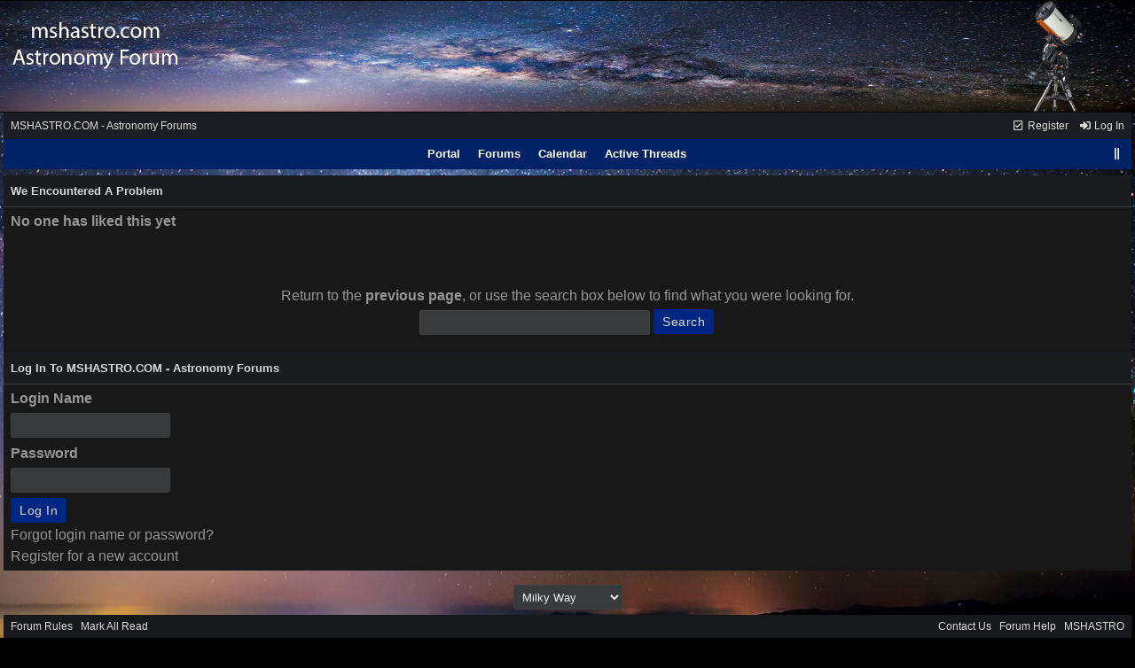

--- FILE ---
content_type: text/html; charset=utf-8
request_url: https://www.mshastro.com/ubbthreads.php/ubb/like/type/thread/target/1081
body_size: 2331
content:
<!DOCTYPE html>
<html lang="en">
<head prefix="og: http://ogp.me/ns#">
<meta charset="utf-8">
<meta http-equiv="X-UA-Compatible" content="IE=edge">
<title>UBB.threads Message - MSHASTRO.COM - Astronomy Forums</title>
<meta name="viewport" content="width=device-width, initial-scale=1, maximum-scale=3">

<meta property="og:type" content="website">
<meta name="generator" content="UBB.threads 7.7.5">
<link rel="stylesheet" href="https://www.mshastro.com/styles/common.css?v=7.7.5">
<link rel="stylesheet" href="https://www.mshastro.com/styles/Milky_Way_1602032841.css">
<link rel="stylesheet" href="https://www.mshastro.com/libs/fa/fa-all.min.css?v=5151">
<link rel="shortcut icon" href="https://www.mshastro.com/images/general/ventura/favicon.ico">

<script>
	// <![CDATA[
	var baseurl		= "https://www.mshastro.com";
	var fullurl		= "https://www.mshastro.com";
	var script		= "https://www.mshastro.com/ubbthreads.php";
	var imagedir		= "general/ventura";
	var myUid		= "";
	var submitClicked 	= "Your post has already been submitted. The submit button is now disabled.";
	var loadingpreview	= "Loading Preview...";
	var today		= "14";
	var s_priv		= "";
	var sc_priv		= "1";
	var cookiePrefix	= "";
	// ]]>
</script>
<script src="https://www.mshastro.com/ubb_js/jquery.min.js?v=351"></script>
<script src="https://www.mshastro.com/ubb_js/ubb_jslib.js?v=7.7.5"></script>
</head>
<body onclick="if(event.which!=3){clearMenus(event)}">
<button onclick="topFunction()" id="top-button" title="Return to Top"><i class="fas fa-chevron-up fa-lg" style="vertical-align:0;"></i></button>
<div id="content" class="fw" style="display:table;">
<html>
<head>
<meta id="p7HMY" name="viewport" content="width=device-width">
<meta charset="utf-8">
<link href="/p7hmy/p7HMY-01.css" rel="stylesheet" type="text/css" media="all">
<style type="text/css">
body 
</style>
<script type="text/javascript" src="/p7hmy/p7HMYscripts.js"></script>
</head>

<body>
<div id="p7HMY_1" class="p7HMY hmy-noscript" data-hmy-max-width="100,%">
  <div class="hmy-section" data-hmy-basis="100,%,1">
    <div class="hmy-content-wrapper hmy-color-content-black">
      <div class="hmy-content hmy-no-pad hmy-center">
        <div id="p7HMY_2" class="p7HMY hmy-noscript" data-hmy-max-width="1500,px">
          <div class="hmy-section" data-hmy-basis="1500,px,1">
            <div class="hmy-content-wrapper">
              <div class="hmy-content hmy-no-pad hmy-center"><img src="https://www.mshastro.com/images/misc/milky_way_header.png" width="2045" height="200" alt=""/></div>
            </div>
          </div>
        </div>
      </div>
    </div>
  </div>
</div>
</body>
</html>


<table class="center forum-content" style="max-width:1500px;">
<tr>
<td>
<table class="t_outer fw">
<tr><td>
<table class="t_inner fw">

<tr>
<td id="breadcrumbs" class="breadcrumbs">
<span class="fr nw" style="margin-left:16px;">
<a href="https://www.mshastro.com/ubbthreads.php/ubb/newuser" class="nw" rel="nofollow"><i class="far fa-check-square fa-fw" aria-hidden="true"></i> Register</a>
<span class="nw" style="padding-left:8px;"><a href="https://www.mshastro.com/ubbthreads.php/ubb/login?ocu=%2F%2Fwww.mshastro.com%2Fubbthreads.php%2Fubb%2Flike%2Ftype%2Fthread%2Ftarget%2F1081" rel="nofollow"><i class="fas fa-sign-in-alt fa-fw" aria-hidden="true"></i> Log In</a></span>
</span>
<h1>
<a href="https://www.mshastro.com/ubbthreads.php">MSHASTRO.COM - Astronomy Forums</a>
</h1>
</td>
</tr>
<tr>
<td class="navigation">
<span class="cp fr nw" id="expcols"><a href="javascript:void(0);" class="navpage nd" style="margin-right:-5px;" title="show/hide columns on this page"><i class="fas fa-grip-lines-vertical fa-fw"></i></a></span>

<span class="navpage"><a href="https://www.mshastro.com/ubbthreads.php">Portal</a></span>
<span class="navpage"><a href="https://www.mshastro.com/ubbthreads.php/forum_summary">Forums</a></span>
<span class="navpage"><a href="https://www.mshastro.com/ubbthreads.php/ubb/calendar">Calendar</a></span>
<span class="navpage"><a href="https://www.mshastro.com/ubbthreads.php/activetopics/30/1">Active Threads</a></span>
</td>
</tr>
</table>
</td></tr>
</table>

</td>
</tr>
<tr>
<td>

<table class="center fw" style="padding:0;margin-top:-5px;"><tr><td>
<tr><td>
<table class="t_outer fw">
<tr><td>
<table class="t_inner fw">

<tr>
<td class="tdheader">We Encountered A Problem</td>
</tr>
<tr>
<td class="alt-1 alvt">
<div class="bold" style="padding-bottom:30px;">No one has liked this yet</div>
<div class="acvt fw" style="padding-top:30px;padding-bottom:10px;">
Return to the <a href="#" onclick="window.history.back();return false;" class="bold">previous page</a>, or use the search box below to find what you were looking for.
<br>
<form action="https://www.mshastro.com/ubbthreads.php/search" method="get">
<input type="search" name="q" value="" size="30" maxlength="50" class="form-input" autocomplete="off" spellcheck="false">
<input type="submit" value="Search" class="form-button">
</form>
</div>
</td>
</tr>


<tr>
<td class="tdheader">
Log In To MSHASTRO.COM - Astronomy Forums
</td>
</tr>
<tr>
<td class="alt-1">
<form method="post" action="https://www.mshastro.com/ubbthreads.php" name="login">
<input type="hidden" name="ubb" value="start_page" />
<label for="Loginname" class="bold">Login Name</label><br>
<input type="text" name="Loginname" id="Loginname" class="form-input" />
<br>
<label for="Loginpass" class="bold">Password</label><br>
<input type="password" name="Loginpass" id="Loginpass" class="form-input" />
<br>

<input type="hidden" name="firstlogin" value="1" />
<input type="hidden" name="from" id="from" value="//www.mshastro.com/ubbthreads.php/ubb/like/type/thread/target/1081" />
<input type="submit" name="buttlogin" value="Log In" class="form-button" />
<br>
<a href="https://www.mshastro.com/ubbthreads.php/ubb/login/lostpw/1">Forgot login name or password?</a>
<br>
<a href="https://www.mshastro.com/ubbthreads.php/ubb/newuser">Register for a new account</a>
</form>
</td>
</tr>

</table>
</td></tr>
</table>

</td></tr>
</table>
</td>
</tr>
<tr>
<td>

<div class="acvm fw">
<form method="post" name="prefs">
<input type="hidden" name="curl" value="%2F%2Fwww.mshastro.com%2Fubbthreads.php%2Fubb%2Flike%2Ftype%2Fthread%2Ftarget%2F1081" />
<select name="style" onchange="changePrefs('style',this.form.style.value);" class="form-input">
<optgroup label="Style Chooser">
<option value="0">Default Style</option>
<option value="2">Dark</option>
<option value="1">Light</option>
<option selected="selected" value="3">Milky Way</option>
</optgroup>
</select> 
</form>
</div>

<table class="t_outer fw">
<tr><td>
<table class="t_inner fw">

<tr>
<td class="footer alvm">
<table class="fw">
<tr>
<td class="acvm">
<span class="alvm fl">
<a href="https://www.mshastro.com/ubbthreads.php/ubb/boardrules/v/1" class="nw">Forum Rules</a> &middot;
<a href="https://www.mshastro.com/ubbthreads.php/ubb/markallread" class="nw">Mark All Read</a>
<img src="https://www.mshastro.com/cache_builders/rss_topic_creator.php" alt="" />
</span>

<span class="arvm fr">
<a href="mailto:admin@mshastro.com">Contact Us</a>
&middot;
<a href="https://www.mshastro.com/ubbthreads.php/ubb/faq">Forum Help</a>
&middot;
<a href="https://www.mshastro.com">MSHASTRO</a>
</span>
</td>
</tr>
</table>
</td>
</tr>
</table>
</td></tr>
</table>


</td>
</tr>
</table>
</div>

<div class="small vmar acvm" style="line-height:normal;">
<a href="https://www.ubbcentral.com/" target="_blank">Powered by UBB.threads&#8482; PHP Forum Software 7.7.5</a>
</div>
</body>
</html>


--- FILE ---
content_type: text/css
request_url: https://www.mshastro.com/styles/Milky_Way_1602032841.css
body_size: 4182
content:
body {
background:#000 url(../images/misc/milky_way_sh.jpg);
background-repeat: no-repeat;
background-position: center;
color:#ddd;
font-family:arial,helvetica,sans-serif;
font-size:12px;
font-style:normal;
font-weight:400;
line-height:1.5;
}
body a:link {
color:#969696;
text-decoration:none;
}
body a:visited {
color:#969696;
text-decoration:none;
}
body a:active {
color:#969696;
text-decoration:none;
}
body a:hover {
color:#3670ff;
text-decoration:none;
}
.ubb_popup_body {
background-color:#101012;
margin:0;
overflow-x:hidden;
padding:0;
}
.t_outer {
border-radius:2px;
margin-bottom:12px;
width:100%;
}
.t_inner {
background-color:#0e0e10;
border-spacing:0;
color:#969696;
margin-top:0;
padding:0;
width:100%;
}
.t_standard {
border-spacing:0;
margin-bottom:5px;
padding:0;
}
.tdheader {
background-color:#191b1e;
border-bottom:1px solid #404040;
color:#d8d8d8;
font-size:13px;
font-weight:700;
padding:8px;
}
.tdheader a:link {
color:#d8d8d8;
}
.tdheader a:visited {
color:#d8d8d8;
}
.tdheader a:active {
color:#d8d8d8;
}
.tdheader a:hover {
color:#3670ff;
}
.alt-1 {
background: rgba(26,26,26,.85);
color:#969696;
padding:4px 8px;
}
.alt-2 {
background: rgba(26,26,26,.75);
color:#969696;
padding:4px 8px;
}
.breadcrumbs {
background-color:#1b1d22;
color:#dedcd8;
font-size:12px;
font-weight:400;
padding:6px 8px;
}
.breadcrumbs a:link {
color:#dedcd8;
}
.breadcrumbs a:visited {
color:#dedcd8;
}
.breadcrumbs a:active {
color:#dedcd8;
}
.breadcrumbs a:hover {
color:#3670ff;
}
.navigation {
background-color:#002367;
color:#fff;
font-size:13px;
font-weight:700;
line-height:200%;
padding:4px 8px;
text-align:center;
}
.navigation a:link {
color:#fff;
}
.navigation a:visited {
color:#fff;
}
.navigation a:active {
color:#fff;
}
.navigation a:hover {
color:#d1cec9;
}
.footer {
background-color:#17181c;
color:#1b1b1b;
font-size:12px;
font-weight:400;
padding:4px 8px;
}
.footer a:link {
color:#dedcd8;
}
.footer a:visited {
color:#dedcd8;
}
.footer a:active {
color:#dedcd8;
}
.footer a:hover {
color:#bfbbb4;
}
.body_col {
padding:5px 2px;
}
.lefttdheader {
background-color:#19191a;
border-bottom:1px solid #404040;
color:#d8d8d8;
font-size:13px;
font-weight:700;
padding:4px 8px;
}
.lefttdheader a:link {
color:#d8d8d8;
}
.lefttdheader a:visited {
color:#d8d8d8;
}
.lefttdheader a:active {
color:#d8d8d8;
}
.lefttdheader a:hover {
color:#3670ff;
}
.leftalt-1 {
background-color:#0e0e10;
color:#969696;
padding:4px 8px;
}
.leftalt-2 {
background-color:#0e0e10;
color:#969696;
padding:4px 8px;
}
.righttdheader {
background-color:#19191a;
border-bottom:1px solid #404040;
color:#d8d8d8;
font-size:13px;
font-weight:700;
padding:4px 8px;
}
.righttdheader a:link {
color:#d8d8d8;
}
.righttdheader a:visited {
color:#d8d8d8;
}
.righttdheader a:active {
color:#d8d8d8;
}
.righttdheader a:hover {
color:#3670ff;
}
.rightalt-1 {
background-color:#0e0e10;
color:#969696;
padding:4px 8px;
}
.rightalt-2 {
background-color:#0e0e10;
color:#969696;
padding:4px 8px;
}
.left_col {
padding:5px 10px 5px 2px;
width:240px;
}
.right_col {
padding:5px 2px 5px 10px;
width:240px;
}
.category {
background-color:#191b1e;
font-size:16px;
font-weight:700;
padding:2px 8px;
}
.category a:link {
color:#f1f1f1;
}
.category a:visited {
color:#f1f1f1;
}
.category a:active {
color:#f1f1f1;
}
.category a:hover {
color:#3670ff;
}
.newinforum {
background-color:#17181c;
border-top:1px solid #373737;
color:#969696;
padding:12px 3px;
}
.forumtitle {
background-color:#17181c;
border-top:1px solid #373737;
color:#969696;
font-size:15px;
padding:12px 3px;
}
.forumtitle a:link {
color:#d8d8d8;
}
.forumtitle a:visited {
color:#d8d8d8;
}
.forumtitle a:active {
color:#d8d8d8;
}
.forumtitle a:hover {
color:#3670ff;
}
.forumdescript {
font-size:13px;
}
.threadtotal {
background-color:#17181c;
border-top:1px solid #373737;
color:#969696;
font-size:13px;
padding:12px 3px;
}
.posttotal {
background-color:#17181c;
border-top:1px solid #373737;
color:#969696;
font-size:13px;
padding:12px 3px;
}
.posttime {
background-color:#17181c;
border-top:1px solid #373737;
color:#969696;
font-size:13px;
padding:12px 3px;
}
.posttime a:link {
color:#d8d8d8;
}
.posttime a:visited {
color:#d8d8d8;
}
.posttime a:active {
color:#d8d8d8;
}
.posttime a:hover {
color:#3670ff;
}
.newtotal {
color:#b71c1c;
font-size:14px;
}
.forum_extras {
font-size:13px;
font-weight:400;
line-height:160%;
}
.forum_viewing {
font-size:14px;
}
.newintopic {
background-color:#0e0e10;
border-top:1px solid #373737;
color:#969696;
padding:11px 2px 11px 4px;
}
.topicicon {
background-color:#0e0e10;
border-top:1px solid #373737;
color:#969696;
padding:11px 0 11px 4px;
}
.topicsubject {
background-color:#0e0e10;
border-top:1px solid #373737;
color:#969696;
padding:11px 4px;
}
.topicsubject a:link {
color:#d8d8d8;
}
.topicsubject a:visited {
color:#d8d8d8;
}
.topicsubject a:active {
color:#d8d8d8;
}
.topicsubject a:hover {
color:#3670ff;
}
.topicreplies {
background-color:#0e0e10;
border-top:1px solid #373737;
color:#969696;
padding:11px 4px;
vertical-align:top;
}
.topicviews {
background-color:#0e0e10;
border-top:1px solid #373737;
color:#969696;
padding:11px 4px;
vertical-align:top;
}
.topictime {
background-color:#0e0e10;
border-top:1px solid #373737;
color:#969696;
padding:11px 4px;
vertical-align:top;
}
.topictime a:link {
color:#d8d8d8;
}
.topictime a:visited {
color:#d8d8d8;
}
.topictime a:active {
color:#d8d8d8;
}
.topictime a:hover {
color:#3670ff;
}
.alt-newintopic {
background-color:#0e0e10;
border-top:1px solid #373737;
color:#969696;
padding:11px 2px 11px 4px;
}
.alt-topicicon {
background-color:#0e0e10;
border-top:1px solid #373737;
color:#969696;
padding:11px 0 11px 4px;
}
.alt-topicsubject {
background-color:#0e0e10;
border-top:1px solid #373737;
color:#969696;
padding:11px 4px;
}
.alt-topicsubject a:link {
color:#d8d8d8;
}
.alt-topicsubject a:visited {
color:#d8d8d8;
}
.alt-topicsubject a:active {
color:#d8d8d8;
}
.alt-topicsubject a:hover {
color:#3670ff;
}
.alt-topicreplies {
background-color:#0e0e10;
border-top:1px solid #373737;
color:#969696;
padding:11px 4px;
vertical-align:top;
}
.alt-topicviews {
background-color:#0e0e10;
border-top:1px solid #373737;
color:#969696;
padding:11px 4px;
vertical-align:top;
}
.alt-topictime {
background-color:#0e0e10;
border-top:1px solid #373737;
color:#969696;
padding:11px 4px;
}
.alt-topictime a:link {
color:#d8d8d8;
}
.alt-topictime a:visited {
color:#d8d8d8;
}
.alt-topictime a:active {
color:#d8d8d8;
}
.alt-topictime a:hover {
color:#3670ff;
}
.new-newintopic {
background-color:#333;
border-top:1px solid #373737;
color:#969696;
padding:11px 2px 11px 4px;
}
.new-topicicon {
background-color:#333;
border-top:1px solid #373737;
color:#969696;
padding:11px 0 11px 4px;
}
.new-topicsubject {
background-color:#333;
border-top:1px solid #373737;
color:#969696;
font-weight:700;
padding:11px 4px;
}
.new-topicsubject a:link {
color:#d8d8d8;
}
.new-topicsubject a:visited {
color:#d8d8d8;
}
.new-topicsubject a:active {
color:#d8d8d8;
}
.new-topicsubject a:hover {
color:#3670ff;
}
.new-topicreplies {
background-color:#333;
border-top:1px solid #373737;
color:#969696;
padding:11px 4px;
vertical-align:top;
}
.new-topicviews {
background-color:#333;
border-top:1px solid #373737;
color:#969696;
padding:11px 4px;
vertical-align:top;
}
.new-topictime {
background-color:#333;
border-top:1px solid #373737;
color:#969696;
padding:11px 4px;
}
.new-topictime a:link {
color:#d8d8d8;
}
.new-topictime a:visited {
color:#d8d8d8;
}
.new-topictime a:active {
color:#d8d8d8;
}
.new-topictime a:hover {
color:#3670ff;
}
.new-alt-newintopic {
background-color:#333;
border-top:1px solid #373737;
color:#969696;
padding:11px 2px 11px 4px;
}
.new-alt-topicicon {
background-color:#333;
border-top:1px solid #373737;
color:#969696;
padding:11px 0 11px 4px;
}
.new-alt-topicsubject {
background-color:#333;
border-top:1px solid #373737;
color:#969696;
font-weight:700;
padding:11px 4px;
}
.new-alt-topicsubject a:link {
color:#d8d8d8;
}
.new-alt-topicsubject a:visited {
color:#d8d8d8;
}
.new-alt-topicsubject a:active {
color:#d8d8d8;
}
.new-alt-topicsubject a:hover {
color:#3670ff;
}
.new-alt-topicreplies {
background-color:#333;
border-top:1px solid #373737;
color:#969696;
padding:11px 4px;
vertical-align:top;
}
.new-alt-topicviews {
background-color:#333;
border-top:1px solid #373737;
color:#969696;
padding:11px 4px;
vertical-align:top;
}
.new-alt-topictime {
background-color:#333;
border-top:1px solid #373737;
color:#969696;
padding:11px 4px;
}
.new-alt-topictime a:link {
color:#d8d8d8;
}
.new-alt-topictime a:visited {
color:#d8d8d8;
}
.new-alt-topictime a:active {
color:#d8d8d8;
}
.new-alt-topictime a:hover {
color:#3670ff;
}
.announce_css {
background-color:#1a237e;
}
.sticky_css {
background-color:#17181c;	
border-top:1px solid #303032;
}
.inline_selected {
background-color:#104abc;!important;
}
.inline_selector {
color:#969696;
padding:2px;
}
.subjecttable {
background-color:#1b1d22;
color:#dbd9d5;
font-size:12px;
font-weight:700;
padding:4px 8px;
}
.subjecttable a:link {
color:#dbd9d5;
}
.subjecttable a:visited {
color:#dbd9d5;
}
.subjecttable a:active {
color:#dbd9d5;
}
.subjecttable a:hover {
color:#dbd9d5;
text-decoration:underline;
}
.author-content {
color:#969696;
line-height:1.4;
padding:7px 8px !important;
}
.author-title {
color:#969696;
}
.author-registered {
color:#969696;
}
.author-totalposts {
color:#969696;
}
.author-location {
color:#969696;
}
.post-content {
color:#969696;
line-height:1.5;
padding:7px 8px;
word-break:normal;
word-wrap:break-word;
}
.post-content a:link {
color:#d8d8d8;
}
.post-content a:visited {
color:#d8d8d8;
}
.post-content a:active {
color:#d8d8d8;
}
.post-content a:hover {
color:#3670ff;
text-decoration:underline;
}
.post-options {
color:#969696;
padding:8px 2px 10px;
}
.post-buttons {
border-radius:5px;
font-size:12px;
font-weight:400;
margin-right:2px;
}
.post-buttons a:link {
background-color:#1a1c20;
border:1px solid #625f56;
border-radius:2px;
color:#969696;
display:inline-block;
height:20px;
letter-spacing:.5px;
line-height:20px;
margin:0 2px 2px 0;
padding:0 8px;
text-align:center;
text-decoration:none;
}
.post-buttons a:visited {
background-color:#1a1c20;
border:1px solid #625f56;
border-radius:2px;
color:#969696;
display:inline-block;
height:20px;
letter-spacing:.5px;
line-height:20px;
margin:0 2px 2px 0;
padding:0 8px;
text-align:center;
text-decoration:none;
}
.post-buttons a:active {
background-color:#1a1c20;
border:1px solid #625f56;
border-radius:2px;
color:#969696;
display:inline-block;
height:20px;
letter-spacing:.5px;
line-height:20px;
margin:0 2px 2px 0;
padding:0 8px;
text-align:center;
}
.post-buttons a:hover {
background-color:#17181c;
border:1px solid #808080;
color:#f1f1f1;
display:inline-block;
height:20px;
letter-spacing:.5px;
line-height:20px;
margin:0 2px 2px 0;
padding:0 8px;
text-align:center;
}
.post_inner {
display:block;
overflow:auto;
}
.edited-wording {
font-style:italic;
}
.signature {
font-size:13px;
}
.pollcolor {
background-color:#122983;
border:1px solid #1a237e;
color:#969696;
}
.private_unread {
color:#969696;
font-size:12px;
padding:2px 8px;
}
.post-nav {
background-color:#002684;
border:0;
border-radius:2px;
color:#dedcd8;
font-size:12px;
font-weight:500;
margin-right:2px;
padding:5px 8px;
}
.post-nav:hover {
background-color:#001b5d;
border:0;
color:#d1cec9 !important;
}
.post-new {
background-color:#d30303;
color:#fff;
font-size:11px;
font-weight:300;
}
.post-op {
background-color:#1b1d22!important;
color:#c2beb7 !important;
}
.markup_panel_normal_button {
background-color:#17181c;
color:#969696;
margin-right:1px;
padding:4px;
text-decoration:none;
}
.markup_panel_hover_button {
background-color:#002684;
color:#969696;
margin-right:1px;
padding:4px;
text-decoration:none;
}
.markup_panel_down_button {
background-color:#002684;
color:#969696;
margin-right:1px;
padding:4px;
text-decoration:none;
}
.markup_panel_popup {
background-color:#333;
border-radius:3px;
box-shadow: 0 5px 10px 0 rgba(0,0,0,.35);
color:#969696;
}
.markup_panel_unselect_text {
background-color:#333;
color:#969696;
margin:5px;
padding:4px 12px;
}
.markup_panel_select_text {
background-color:#104abc;
color:#fff;
margin:5px;
padding:4px 12px;
}
.popup_menu {
background-color:#333;
border-radius:3px;
box-shadow: 0 5px 10px 0 rgba(0,0,0,.35);
color:#969696;
}
.popup_menu_header {
background-color:#002684;
color:#dedcd8;
font-weight:700;
margin:5px;
padding:5px 7px;
}
.popup_menu_content {
background-color:#333;
color:#969696;
margin:5px;
padding:4px 12px;
}
.popup_menu_content a:link {
color:#d8d8d8;
}
.popup_menu_content a:visited {
color:#d8d8d8;
}
.popup_menu_content a:active {
color:#d8d8d8;
}
.popup_menu_highlight {
background-color:#104abc;
color:#fff;
margin:5px;
padding:4px 12px;
}
.popup_menu_highlight a:link {
color:#fff;
}
.popup_menu_highlight a:visited {
color:#fff;
}
.popup_menu_highlight a:active {
color:#fff;
}
.popup_menu_highlight a:hover {
color:#fff;
}
.ubbcode-block {
background-color:#212121;
border:1px solid #373737;
clear:both;
margin:12px;
padding:0;
position:relative;
}
.ubbcode-header {
background-color:#181a1d;
color:#dbd9d5;
display:block;
font-size:13px;
font-weight:700;
margin:0;
padding:2px 6px;
}
.ubbcode-body {
background-color:#212121;
color:#666; /* was blank */
display:block;
font-size:13px;
line-height:1.6;
margin:0 12px;
overflow:auto;
padding:4px 0;
}
.bbcodecomment {
color:#7fff7f;
}
.bbcodedefault {
color:#969696;
}
.bbcodekeyword {
color:#ff7f7f;
}
.bbcodestring {
color:#e7bf5b;
}
.bbcodehtml {
color:#1e90ff;
}
.tab_grippy {
background-color:#17181c;
border:1px solid #454545;
color:#d8d8d8;
font-size:12px;
font-weight:700;
min-width:18px;
padding:4px 8px;
text-align:center;
}
.tab_grippy a:link {
color:#d8d8d8;
text-decoration:none;
}
.tab_grippy a:visited {
color:#d8d8d8;
text-decoration:none;
}
.tab_grippy a:active {
color:#d8d8d8;
text-decoration:none;
}
.tab_grippy a:hover {
color:#fff;
text-decoration:none;
}
.tab_grippy_sel {
background-color:#104abc;
border:1px solid #454545;
color:#d8d8d8;
font-size:12px;
margin:4px 0;
padding:4px 8px;
text-align:center;
}
.tab_grippy_sel a:link {
color:#d8d8d8;
text-decoration:none;
}
.tab_grippy_sel a:visited {
color:#d8d8d8;
text-decoration:none;
}
.tab_grippy_sel a:active {
color:#d8d8d8;
text-decoration:none;
}
.tab_grippy_sel a:hover {
color:#fff;
text-decoration:none;
}
form {
display:inline;
margin-bottom:0;
}
.form-input {
background-color:#383a3b;
border:1px #404040 solid;
border-radius:2px;
box-shadow:inset 1px 1px 3px #3b3b3b;
color:#f1f1f1;
cursor:text;
font-size:13px;
min-height: 28px;
margin:4px 0 6px;
padding:3px 5px;
}
.form-select {
background-color:#313131;
border:1px #404040 solid;
border-radius:2px;
color:#969696;
font-size:14px;
margin:4px 0 15px;
padding:4px;
}
.form-radio {
height:12px;
margin:4px 3px 6px;
width:15px;
}
.form-checkbox {
height:12px;
margin:4px 3px 6px;
width:15px;
}
.form-button {
background-color:#002684;
border:0;
border-radius:2px;
color:#dedcd8;
font-size:14px;
font-weight:400;
height:28px;
letter-spacing:.5px;
line-height:28px;
margin:0 2px 2px 0;
padding:0 10px;
text-align:center;
}
.form-button:hover {
background-color:#001b5d;
color:#d1cec9;
}
.pages {
font-size:12px;
margin:4px 0;
padding:1px 6px 1px 3px;
}
.page-cur {
background-color:#104cb5;
border-radius:2px;
color:#fff;
font-size:14px;
font-weight:600;
height:28px;
line-height:28px;
min-width:18px;
padding:0 6px;
}
.page-n {
font-size:14px;
font-weight:600;
height:28px;
letter-spacing:.5px;
line-height:28px;
min-width:16px;
padding:0 4px;
}
.pagenav {
border:1px solid #373737;
font-size:11px;
padding:2px 5px;
}
.pagenavall {
border:1px solid #373737;
font-size:11px;
padding:2px 5px;
}
.small {
font-size:12px;
}
.standouttext {
background:none;
color:#f44336; /* 500 red */
}
.adminname {
color:#b71c1c; /* 900 red */
}
.adminname a:link {
color:#b71c1c;
}
.adminname a:visited {
color:#b71c1c;
}
.adminname a:active {
color:#b71c1c;
}
.adminname a:hover {
color:#b71c1c;
}
.modname {
color:#4caf50; /* 500 green */
}
.globalmodname {
color:#2196F3; /* 500 blue */
}
.bots {
color:#9e9e9e; /* 500 grey */
}
.shout_border {
background-color:none;
border-bottom:1px solid #373737;
color:#969696;
margin:0;
padding:2px 4px;
}
.shout_delete {
font-size:11px;
}
.popup_content_header {
background-color:#f1f1f1;
border-bottom:1px solid #373737;
color:#969696;
font-size:11px;
font-weight:700;
padding:2px 8px;
vertical-align:middle;
}
.popup_content {
background-color:#333;
border:1px solid #969696;
border-radius:2px;
box-shadow:0 7px 20px #003;
color:#d8d8d8;
display:block;
font-size:13px;
overflow:auto;
padding:6px;
width:400px;
}
.search_highlight {
background-color:#bf360c;
color:#f1f1f1;
padding:1px 4px;
}
.avatar {
border-radius:4px;
color:#666!important;
}
.avatar-none {
background-color:#222!important;
border-radius:4px;
color:#666!important;
}
#top-button {
background-color:#1b1d22;
border-radius:50px; /* 10px for squared corners */
bottom:25px; /* button location */
color:#969696;
height:50px; /* same as width */
right:30px; /* button location */
width:50px; /* same as height */
-webkit-border-radius:50px; /* 10px for squared corners */
-moz-border-radius:50px; /* 10px for squared corners */
}
#top-button:hover {
background-color:#1f2127;
color:#104abc;
opacity:0.8;
}
.email-body {
border-collapse:collapse;
color:#ddd;
font-family:arial,helvetica,sans-serif;
}
.email-header {
background-color:#104abc;
color:#fff;
font-size:18px;
font-weight:700;
padding:10px 8px 12px 8px;
text-align:center;
}
.email-tdheader {
background-color:#1c256e;
color:#dedcd8;
font-size:13px;
font-weight:500;
padding:4px 6px 4px 6px;
}
.email-tdbody {
background-color:#17181c;
font-size:13px;
line-height:1.5;
padding:7px 8px 12px 8px;
}
.email-footer {
background-color:#17181c;
border-top:1px solid #263238;
color:#969696;
font-size:11px;
padding:3px 8px 6px 8px;
text-align:center;
}
#faq_data .tdheader{background-color:#17181c;border-bottom:2px solid #17181c;color:#969696;}
#faq_data .alt-1,#faq_data .alt-2{padding:10px 24px 15px;}
#header{margin-bottom:-2px;}
#texteditor{padding:5px;}
.post-buttons img{display:none;}
.sb-butt{margin-bottom:-5px;margin-top:-10px;}
.shoutintro{background:#18181b;}
.subjecttable .date,.subjecttable .time{color:#dbd9d5;}
.subjecttable span.small .date{color:#dbd9d5;}
.subjecttable span.small .time{color:#dbd9d5;}
.subforum{-moz-border-radius:3px;background-color:#191b1e;border:1px solid #191b1e;border-radius:3px;display:inline;padding-left:4px;padding-right:4px;white-space:nowrap;}
.subforum a{text-decoration:none;}
table.popup_menu {margin:2px 0 0 6px;}
fieldset .post-image{border:1px solid #191b1e;}

/* UBBT77 - Dark */
#left_col .t_outer, #right_col .t_outer{margin-bottom:24px;}
#SentFron, #LoginName{background-color:inherit !important;}
optgroup{background-color:#111;border-color:#454545 #3b3b3b #3b3b3b #454545;border-style:solid;border-width:1px;}
fieldset{border-color:#3b3b3b;}
legend{color:#cecbc6;}
*{scrollbar-color:#555 #313131;}
::-webkit-scrollbar{scrollbar-color:#555 #313131;}